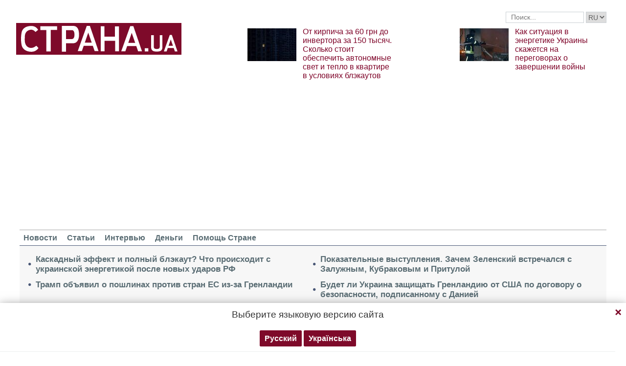

--- FILE ---
content_type: text/html; charset=UTF-8
request_url: https://strana.news/tags/uchenyj.html
body_size: 13970
content:

<!DOCTYPE html>
<html lang="ru">
            <head>
    <title>ученый. Последние новости по тегу ученый - Strana</title><meta name="description" content="Свежие новости по тегу ученый. Читайте новости по тегу ученый" /><link rel="next" href="https://strana.news/tags/uchenyj/page-2.html"><link rel="canonical" href="https://ctrana.news/tags/uchenyj.html" />    <meta name="viewport" content="width=device-width, initial-scale=1, maximum-scale=1">

    <link rel="preload" href="/user/fonts/fontawesome-webfont.woff2?v=4.7.0" as="font" type="font/woff2" crossorigin>
    
    <link rel="preconnect dns-prefetch" href="https://pagead2.googlesyndication.com/" crossorigin>
    <link rel="preload" as="image" href="/user/img/logo.png">
    <link rel="preconnect dns-prefetch" href="https://www.google-analytics.com/" crossorigin>
            
    
    <meta name="twitter:site" content="@StranaUA">
    <meta property="fb:pages" content="225855087749367" />
    <meta name="theme-color" content="#7d122e">
        <link rel="shortcut icon" href="/user/img/favicon.ico" type="image/x-icon" />
    <link rel="apple-touch-icon" sizes="60x60" href="/user/img/touch-icon-iphone.png">
    <link rel="apple-touch-icon" sizes="76x76" href="/user/img/touch-icon-ipad.png">
    <link rel="apple-touch-icon" sizes="120x120" href="/user/img/touch-icon-iphone-retina.png">
    <link rel="apple-touch-icon" sizes="152x152" href="/user/img/touch-icon-ipad-retina.png">

                        
                
                
                                    
                
                    
                        <meta property="og:description" content="Свежие новости по тегу ученый. Читайте новости по тегу ученый" class="js-meta"/>
                <meta property="og:image" content="/user/img/cap/cap_860x489.png" class="js-meta"/>
    
    
    <script async src="https://pagead2.googlesyndication.com/pagead/js/adsbygoogle.js?client=ca-pub-2133930531084912" crossorigin="anonymous"></script>
    <script async src="https://pagead2.googlesyndication.com/pagead/js/adsbygoogle.js?client=ca-pub-6133026891672949" crossorigin="anonymous"></script>
    
    <link rel="stylesheet" href="/user/css/normalize.min.css">
    
        
    <!--<link rel="stylesheet" href="/user/css/strana_fix-new-4.css">-->
    
             <style>
        nav ul a.s-hot-link{
            color: #7d0126;
        }

        nav ul .active a.s-hot-link, nav ul a.s-hot-link:hover{
            color: #fff;
        }
    </style>

    <script>
        var loadsrcscache = [];
        load_srcs = function(sources, callback) {
            loadsrcscache.push([sources, callback]);
        };
    </script>

                    
                                                                                                    
                                                                                                                                
    <link rel="stylesheet" href="/user/css/main-v7.css" >
<link rel="stylesheet" href="/user/css/strana_fix-v19.css" ></head>
        <body>
        <div class="container sbody" id="">
            
                                                <div class="sunsite_actions top-banner" data-action="banners" data-all="1" data-place="1" data-page="30"></div>
                                        <style>
    .lswitcher {
        position:relative;
        color:#606060;
        top:1px;
        display:inline-block;
        height:23px;
        border-color:#cad0d4;
    }
</style>
<header>
    <div class="header-row">
        <div class="info-right clearfix">
            <div class="social-box-top">
                <div class="addthis_inline_follow_toolbox"></div>
            </div>
            <div class="top-search" id="search-you">
                <form class="js-search-fm" role="search" method="get" action="/search.html">
                    <div class="search-form">
                        <label><input type="text" class="search-field" placeholder="Поиск..." value="" name="query"></label>
                        <!-- <button type="submit" class="btn btn-default search-submit"><i class="fa fa-search"> </i></button>-->

                                                
                                                
                        <select class="lswitcher js-lang-switch">
                                                            
                                                                                                        <option selected data-lset="1" value="#">RU</option>
                                                                                            
                                                                                    </select>
                    </div>
                </form>
            </div>
            <script>
                load_srcs(['/user/js/jquery-3.5.1.min.js'], function () {
                    $('.js-search-fm').on('submit', function(event){
                        event.preventDefault();
                        $form = $(this);
                        var value = $form.find('[name="query"]').val();
                        if(value){
                            window.History.pushState(null, document.title, decodeURIComponent($form.attr('action') + '?query=' + value));
                        }
                    });

                    $('.js-lang-switch').on('change', function (e) {
                        let valhref = $(this).val();                        
                        if(valhref != '#') {
                            //setCookie('lang_set', $(this).find('option:selected').data('lset'), 30);
                            document.location.href = valhref;
                        }
                    });
                });
            </script>
        </div>
    </div>

    <div class="header-main hidden-xs">
        <a class="logo js-refresh-page" data-page="30" href="/"><img width="338" height="65" src="/user/img/logo.png" alt="strana.ua"></a>

        
                    
            <div class="promo-news">
                <div class="img">
                    <a href="/news/498486-v-kieve-rezko-vyros-spros-na-tak-nazyvaemye-tovary-ot-blekauta.html">
                                                                        <img width="100" height="67" alt="От кирпича за 60 грн до инвертора за 150 тысяч. Сколько стоит обеспечить автономные свет и тепло в квартире в условиях блэкаутов" data-src="/img/article/4984/86_promo_1.jpeg" src="/user/img/cap/wrap_100x67.png">
                    </a>
                </div>
                <div class="text">
                    <a href="/news/498486-v-kieve-rezko-vyros-spros-na-tak-nazyvaemye-tovary-ot-blekauta.html">От кирпича за 60 грн до инвертора за 150 тысяч. Сколько стоит обеспечить автономные свет и тепло в квартире в условиях блэкаутов</a>
                </div>
            </div>
                    
            <div class="promo-news">
                <div class="img">
                    <a href="/news/498480-kakaja-tsel-rossijskikh-obstrelov-enerhetiki-ukrainy.html">
                                                                        <img width="100" height="67" alt="Как ситуация в энергетике Украины скажется на переговорах о завершении войны" data-src="/img/article/4984/80_promo_1.jpeg" src="/user/img/cap/wrap_100x67.png">
                    </a>
                </div>
                <div class="text">
                    <a href="/news/498480-kakaja-tsel-rossijskikh-obstrelov-enerhetiki-ukrainy.html">Как ситуация в энергетике Украины скажется на переговорах о завершении войны</a>
                </div>
            </div>
            </div>
    <nav class="clearfix">
        <a class="mob-logo js-refresh-page" data-page="30" href="/"><img width="170" height="33" src="/user/img/logo.png"  alt="strana.ua"></a>
        
        <div class="mob-toggle">
             <span class="icon-bar"></span>
             <span class="icon-bar"></span>
             <span class="icon-bar"></span>
        </div>
        <div class="search">
            <i class="fa fa-search"></i>
        </div>

        
        <form class="js-search-fm" action="/search.html">
            <input type="text" name="query">
            <button type="submit">
                <i class="fa fa-search"></i>
            </button>
        </form>

        <ul>
                                                                                                                                                                                                                                <li class=""><a  href="/news.html">Новости</a></li>
                                                            <li class=""><a  href="/articles.html">Статьи</a></li>
                                                            <li class=""><a  href="/articles/interview.html">Интервью</a></li>
                                                            <li class=""><a  href="/finance.html">Деньги</a></li>
                                                            <li class=""><a  href="/news/451447-obrashchenie-redaktsii-strany-k-chitateljam-s-prosboj-o-finansovoj-pomoshchi.html">Помощь Стране</a></li>
                    </ul>
    </nav>

    
            
        <div class="main-header-news ">
            <div class="col1">
                                    <div class="link-text">
                        <a href="/news/498619-blekaut-v-ukraine-zhdat-li-kaskadnoho-effekta-po-vsej-enerhetike.html">Каскадный эффект и полный блэкаут? Что происходит с украинской энергетикой после новых ударов РФ</a>
                    </div>
                                                        <div class="link-text">
                        <a href="/news/498599-ssha-vvodjat-torhovye-poshliny-protiv-sojuznikov-danii-iz-za-hrenlandii.html">Трамп объявил о пошлинах против стран ЕС из-за Гренландии</a>
                    </div>
                                            </div><div class="col2">
                                                        <div class="link-text">
                        <a href="/articles/analysis/498564-zachem-zelenskij-vstrechalsja-s-zaluzhnym-i-prituloj.html">Показательные выступления. Зачем Зеленский встречался с Залужным, Кубраковым и Притулой</a>
                    </div>
                                                        <div class="link-text">
                        <a href="/news/498578-chem-otvetjat-strany-es-i-nato-na-popytkami-ssha-otobrat-u-danii-hrenlandiju.html">Будет ли Украина защищать Гренландию от США по договору о безопасности, подписанному с Данией</a>
                    </div>
                                                </div>
        </div>
    
        
            <div class="header-slider blogs-under-header visible-xs owl-carousel owl-theme">
                                                <div class="item" style="padding:0 5%">
                        <div class="promo-news">
                            <a href="/news/498614-chto-proiskhodit-v-ukraine-sehodnja.html" style="font-size:17px;font-weight:700;">1425-й день войны в Украине. Что происходит 18 января. Обновляется</a>
                        </div>
                    </div>
                                                        <div class="item" style="padding:0 5%">
                    <div class="promo-news">
                        <a href="/news/498486-v-kieve-rezko-vyros-spros-na-tak-nazyvaemye-tovary-ot-blekauta.html" style="font-size:17px;font-weight:400;">От кирпича за 60 грн до инвертора за 150 тысяч. Сколько стоит обеспечить автономные свет и тепло в квартире в условиях блэкаутов</a>
                    </div>
                </div>
                            <div class="item" style="padding:0 5%">
                    <div class="promo-news">
                        <a href="/news/498480-kakaja-tsel-rossijskikh-obstrelov-enerhetiki-ukrainy.html" style="font-size:17px;font-weight:400;">Как ситуация в энергетике Украины скажется на переговорах о завершении войны</a>
                    </div>
                </div>
                    </div>
        <script>
            load_srcs(['/user/js/jquery-3.5.1.min.js'], function () {
                var on_mobile_load = function(){
                    if($(window).width() < 768) {
                        load_srcs(['/user/js/owl.carousel.min.js', '/user/css/owl.carousel.min.css', '/user/css/owl.theme.default.min.css'], function () {
                            $(".header-slider").owlCarousel({
                                items: 1,
                                loop: true,
                                nav: false,
                                dots: false,
                                navText: '',
                                autoplay: true
                            });
                        });

                        return true;
                    }
                    return false;
                };

                if(!on_mobile_load()) {
                    $(window).on('resize', function () {
                        on_mobile_load();
                    });
                }

                $('.js-refresh-page').on('click', function (e) {
                    var page = $(this).data('page');

                    if(parseInt(page) == 1000){
                        e.preventDefault();
                        loadPage($(this).attr('href'));
                    }
                })
            });
         </script>
    </header>

                                        <section class="main">
    <div class="main-right-column">
            

        <div class="right-top-news hidden-xs">
        <div class="title-rubric hidden-xs">Главное</div>
        <div class="right-top-news-image">
            <a href="/news/498614-chto-proiskhodit-v-ukraine-sehodnja.html">
                
                <img width="300" height="178" data-src="/img/article/4986/14_promo_3.jpeg" src="/user/img/cap/wrap_730x411.png" itemprop="image">
            </a>
        </div>
        <div class="right-top-news-title">
            <a href="/news/498614-chto-proiskhodit-v-ukraine-sehodnja.html" data-edit="498614,2265">
                1425-й день войны в Украине. Что происходит 18 января. Обновляется
            </a>
        </div>
        <div class="right-top-news-subtitle">
            
        </div>
    </div>
        <div class="sunsite_actions" data-action="banners" data-place="2" data-all="1" data-page="30"></div>
        

    <div class="live-block">
        <div class="title-rubric live"><a href="/video.html">Видео</a></div>

                <article class="photo-news">
            <div class="main-img">
                <a href="/video/387275-kak-smotret-stranu-i-bloh-jasnoponjatno-olesi-medvedevoj-v-ukraine-posle-blokirovki.html">
                    
                    <img width="300" height="178" alt="Как смотреть &quot;Страну&quot; и &quot;Ясно.Понятно&quot; в Украине. Новый выпуск блога Олеси Медведевой" data-src="/img/article/3872/75_promo_10.jpeg" src="/user/img/cap/wrap_730x411.png">
                </a>
                <div class="video-icon">
                    <a href="/video/387275-kak-smotret-stranu-i-bloh-jasnoponjatno-olesi-medvedevoj-v-ukraine-posle-blokirovki.html">
                        <i class="fa fa-play-circle-o" aria-hidden="true"></i>
                    </a>
                </div>
            </div>
            <div class="text-photo-news">
                <div class="title">
                    <a href="/video/387275-kak-smotret-stranu-i-bloh-jasnoponjatno-olesi-medvedevoj-v-ukraine-posle-blokirovki.html" data-edit="387275,2280">
                        Как смотреть "Страну" и "Ясно.Понятно" в Украине. Новый выпуск блога Олеси Медведевой
                    </a>
                </div>
            </div>
        </article>
    </div>
        


<div class="popular-block">
    <div class="title-rubric">Популярное</div>

            <div class="popular-news">
            <div class="number">1</div>
            <div class="text-popular">
                <a href="/news/498571-blekaut-v-kieve-chto-proiskhodit-v-ukraine-sehodnja.html" class="link-popular" data-edit="498571,2265">
                    1424-й день войны в Украине. Блэкаут в Киеве. Что происходит 17 января. Обновляется
                </a>
            </div>
            <span class="clearfix"></span>
        </div>
            <div class="popular-news">
            <div class="number">2</div>
            <div class="text-popular">
                <a href="/news/498614-chto-proiskhodit-v-ukraine-sehodnja.html" class="link-popular" data-edit="498614,2265">
                    1425-й день войны в Украине. Что происходит 18 января. Обновляется
                </a>
            </div>
            <span class="clearfix"></span>
        </div>
            <div class="popular-news">
            <div class="number">3</div>
            <div class="text-popular">
                <a href="/news/498619-blekaut-v-ukraine-zhdat-li-kaskadnoho-effekta-po-vsej-enerhetike.html" class="link-popular" data-edit="498619,2265">
                    Каскадный эффект и полный блэкаут? Что происходит с украинской энергетикой после новых ударов РФ
                </a>
            </div>
            <span class="clearfix"></span>
        </div>
            <div class="popular-news">
            <div class="number">4</div>
            <div class="text-popular">
                <a href="/news/498618-bank-anhlii-prizvali-hotovitsja-k-finansovomu-krizisu-iz-za-inoplanetjan.html" class="link-popular" data-edit="498618,2265">
                    Банк Англии должен готовиться к кризису из-за подтверждения существования инопланетян - Times
                </a>
            </div>
            <span class="clearfix"></span>
        </div>
            <div class="popular-news">
            <div class="number">5</div>
            <div class="text-popular">
                <a href="/news/498625-v-shvejtsarii-ukrainskoho-bezhentsa-objazali-vernut-pochti-70-tysjach-evro-sotsvyplat.html" class="link-popular" data-edit="498625,2265">
                    Porsche Cayenne и поездки в Европу. Беженца из Украины в Швейцарии заставили вернуть соцвыплаты
                </a>
            </div>
            <span class="clearfix"></span>
        </div>
    </div>        

        <div class="social-news">
        <div class="title-rubric">
            <a href="/articles/private-life.html">Частная жизнь</a>
        </div>
        
        <div class="socialnews-image">
            <a href="/news/487612-amerikanskoho-repera-p-diddy-priznali-chastichno-vinovnym.html">
                <img width="300" height="178" alt="Суд присяжных частично оправдал рэпера P. Diddy, который устраивал секс-вечеринки для голливудских звезд" data-src="/img/article/4876/12_promo_9.jpeg" src="/user/img/cap/wrap_300x178_promo9.png">
            </a>
        </div>

        <div class="socialnews-title">
            <a href="/news/487612-amerikanskoho-repera-p-diddy-priznali-chastichno-vinovnym.html" data-edit="487612,2265">Суд присяжных частично оправдал рэпера P. Diddy, который устраивал секс-вечеринки для голливудских звезд</a>
        </div>
        <div class="socialnews-subtitle"></div>
    </div>

                    <div class="desc-ban">
            <div class="sunsite_actions" data-action="banners" data-place="57" data-all="1" data-page="30"></div>
        </div>
            <div id="stick-banner-top"></div>
        <div id="stick-banner" class="sunsite_actions" data-action="banners" data-place="4" data-page="30"></div>
    
            <div class="sunsite_actions" data-action="banners" data-place="17" data-page="30"></div>
    </div>
    <div class="article-and-news">
                                                            <div class="breadcrumbs hidden-xs">
                                                                                                                        <a itemprop="url" itemtype="http://data-vocabulary.org/Breadcrumb" href="/tags/uchenyj.html" title="">
                        ученый
                    </a>
                                        </div>
<script type="text/javascript">
    load_srcs(['/user/js/jquery-3.5.1.min.js'], function(){
        var title = '';
        var href = '';
        var itemprop = '';
        var name = '';

        $('.hybrideLink').each(function(){
            var linkText = '';
            href = $(this).find('span').data('href');
            itemprop = $(this).find('span').data('itemprop');
            title = $(this).find('span').data('title');
            name = $(this).find('span').data('name');

            linkText += '<a itemprop="'+ itemprop +'" href="'+ href +'" title="'+ title +'">';
            linkText += '<span itemprop="title">';
            linkText += name;
            linkText +=	'</span></a>';
            $(this).html(linkText);
        });
    });
</script>        <h1 rel="1" class="section-title" style="color:#596c73;">ученый</h1>
                    <h2 rel="1" class="section-title" style="color:#596c73;">Все публикации по тегу ученый</h2>
                <div class="lenta">
                            <article class="lenta-news clearfix">
                    <div>
                                                <div class="rubric">
                            <a href="/news.html">Новости</a>
                        </div>
                        <div class="title">
                            <a href="/news/496404-arkheoloh-iz-rf-aleksandr-butjahin-zaderzhan-v-polshe-za-raskopki-v-krymu.html">
                                В Польше за не согласованные с Киевом раскопки в Крыму арестовали археолога из Эрмитажа
                            </a>
                        </div>
                    </div>
                </article>
                            <article class="lenta-news clearfix">
                    <div>
                                                <div class="rubric">
                            <a href="/news.html">Новости</a>
                        </div>
                        <div class="title">
                            <a href="/news/493702-trojanskij-kon-letit-cherez-solnechnuju-sistemu-po-zahadochnoj-traektorii.html">
                                Троянский конь. Через Солнечную систему по загадочной траектории пролетит огромный объект 
                            </a>
                        </div>
                    </div>
                </article>
                            <article class="lenta-news clearfix">
                    <div>
                                                <div class="rubric">
                            <a href="/news.html">Новости</a>
                        </div>
                        <div class="title">
                            <a href="/news/479086-v-kieve-demontirovali-pamjatnik-ivanu-pavlovu.html">
                                В Киеве демонтировали памятник физиологу и лауреату Нобелевской премии Ивану Павлову
                            </a>
                        </div>
                    </div>
                </article>
                            <article class="lenta-news clearfix">
                    <div>
                                                <div class="rubric">
                            <a href="/news.html">Новости</a>
                        </div>
                        <div class="title">
                            <a href="/news/460081-umer-patolohoanatom-majkl-entoni-epshtejn.html">
                                В 102 года умер один из двух первооткрывателей вируса Эпштейна - Барр 
                            </a>
                        </div>
                    </div>
                </article>
                            <article class="lenta-news clearfix">
                    <div>
                                                <div class="rubric">
                            <a href="/news.html">Новости</a>
                        </div>
                        <div class="title">
                            <a href="/news/453900-nlo-ili-vozdushnyj-shar-zahadochnyj-obekt-rjadom-s-lajnerom-bajden-.html">
                                Охотники за летающими тарелками заметили НЛО рядом с лайнером президента США Байдена. Фото
                            </a>
                        </div>
                    </div>
                </article>
                            <article class="lenta-news clearfix">
                    <div>
                                                <div class="rubric">
                            <a href="/news.html">Новости</a>
                        </div>
                        <div class="title">
                            <a href="/news/448379-v-ispanii-rassledujut-smert-biokhimika-izuchavsheho-opasnuju-bolezn.html">
                                В Испании загадочно умер биохимик, который изучал коровье бешенство и мог им заразиться
                            </a>
                        </div>
                    </div>
                </article>
                            <article class="lenta-news clearfix">
                    <div>
                                                <div class="rubric">
                            <a href="/news.html">Новости</a>
                        </div>
                        <div class="title">
                            <a href="/news/444600-uchenyj-ihor-kozlovskij-umer-ot-serdechnoho-pristupa.html">
                                Скончался ученый Игорь Козловский, который до вторжения сидел в тюрьме "ДНР"
                            </a>
                        </div>
                    </div>
                </article>
                            <article class="lenta-news clearfix">
                    <div>
                                                <div class="rubric">
                            <a href="/news.html">Новости</a>
                        </div>
                        <div class="title">
                            <a href="/news/443158-v-rossii-hospitalizirovali-akademika-mikhaila-marova.html">
                                Исследовавший космос ученый расстроился после крушения станции "Луна-25" и попал в больницу
                            </a>
                        </div>
                    </div>
                </article>
                            <article class="lenta-news clearfix">
                    <div>
                                                <div class="rubric">
                            <a href="/news.html">Новости</a>
                        </div>
                        <div class="title">
                            <a href="/news/438160-umer-odin-iz-sozdatelej-litij-ionnykh-akkumuljatorov-dzhon-hudenaf.html">
                                Умер один из создателей литий-ионных аккумуляторов, который стал самым пожилым лауреатом Нобелевской премии
                            </a>
                        </div>
                    </div>
                </article>
                            <article class="lenta-news clearfix">
                    <div>
                                                <div class="rubric">
                            <a href="/news.html">Новости</a>
                        </div>
                        <div class="title">
                            <a href="/news/434828-pochemu-voennaja-tekhnika-na-dorohakh-kieva-s-23-po-25-maja-prokhodjat-voennye-uchenija-.html">
                                В Киеве сегодня начинаются военные учения
                            </a>
                        </div>
                    </div>
                </article>
                            <article class="lenta-news clearfix">
                    <div>
                                                <div class="rubric">
                            <a href="/news.html">Новости</a>
                        </div>
                        <div class="title">
                            <a href="/news/434326-troe-razrabotchikov-hiperzvukovykh-raket-arestovany-v-rossii-za-hosizmenu.html">
                                Трех разработчиков гиперзвуковых ракет арестовали в России за госизмену. Один учёный умер в СИЗО
                            </a>
                        </div>
                    </div>
                </article>
                            <article class="lenta-news clearfix">
                    <div>
                                                <div class="rubric">
                            <a href="/news.html">Новости</a>
                        </div>
                        <div class="title">
                            <a href="/news/424431-uchenyj-sprohnoziroval-zemletrjasenie-turetskoho-masshtaba-v-krymu.html">
                                В Крыму может произойти землетрясение турецкого масштаба - ученый 
                            </a>
                        </div>
                    </div>
                </article>
                            <article class="lenta-news clearfix">
                    <div>
                                                <div class="rubric">
                            <a href="/news.html">Новости</a>
                        </div>
                        <div class="title">
                            <a href="/news/424427-umer-uchenyj-avraam-lempel-kotoryj-razrabotal-tekhnolohiju-szhatija-dannykh-.html">
                                Умер уроженец Львова Авраам Лемпель. Его изобретения легли в основу создания форматов ZIP, PDF и MP3
                            </a>
                        </div>
                    </div>
                </article>
                            <article class="lenta-news clearfix">
                    <div>
                                                <div class="rubric">
                            <a href="/news.html">Новости</a>
                        </div>
                        <div class="title">
                            <a href="/news/424412-v-turtsii-iz-za-zemletrjasenija-litosfernye-plity-smestilis-na-neskolko-metrov.html">
                                Турцию ждет "сейсмическая эпидемия" - ученый
                            </a>
                        </div>
                    </div>
                </article>
                            <article class="lenta-news clearfix">
                    <div>
                                                <div class="rubric">
                            <a href="/news.html">Новости</a>
                        </div>
                        <div class="title">
                            <a href="/news/410539-v-kievskoj-oblasti-mohut-uslyshat-vzryvy-7-oktjabrja-eto-provodjatsja-uchenija.html">
                                Жителей Киевской области предупредили о взрывах из-за учений
                            </a>
                        </div>
                    </div>
                </article>
                            <article class="lenta-news clearfix">
                    <div>
                                                <div class="rubric">
                            <a href="/news.html">Новости</a>
                        </div>
                        <div class="title">
                            <a href="/news/410006-nobelevskuju-premiju2022-po-fiziolohii-i-meditsine-poluchil-svante-paabo.html">
                                Нобелевскую премию-2022 по физиологии и медицине получил исследователь человекоподобных приматов
                            </a>
                        </div>
                    </div>
                </article>
                            <article class="lenta-news clearfix">
                    <div>
                                                <div class="rubric">
                            <a href="/news.html">Новости</a>
                        </div>
                        <div class="title">
                            <a href="/news/402717-uchjonyj-vydal-foto-kolbasy-za-snimok-zvezdy-proksima-tsentavra.html">
                                Французский физик выдал кусок колбасы за фото Проксимы Центавра. За шутку учёному пришлось извиняться
                            </a>
                        </div>
                    </div>
                </article>
                            <article class="lenta-news clearfix">
                    <div>
                                                <div class="rubric">
                            <a href="/news.html">Новости</a>
                        </div>
                        <div class="title">
                            <a href="/news/398588-v-rf-arestovali-hlavu-rossijskoj-akademii-raketnykh-i-artillerijskikh-nauk.html">
                                В РФ арестовали директора центра Российской академии ракетных и артиллерийских наук
                            </a>
                        </div>
                    </div>
                </article>
                            <article class="lenta-news clearfix">
                    <div>
                                                <div class="rubric">
                            <a href="/news.html">Новости</a>
                        </div>
                        <div class="title">
                            <a href="/news/398003-kolker-umer-cherez-tri-dnja-posle-aresta.html">
                                В России через три дня после задержания за госизмену умер ученый
                            </a>
                        </div>
                    </div>
                </article>
                            <article class="lenta-news clearfix">
                    <div>
                                                <div class="rubric">
                            <a href="/news.html">Новости</a>
                        </div>
                        <div class="title">
                            <a href="/news/391510-v-kieve-pri-zahadochnykh-obstojatelstvakh-pohib-uchenyj-akademii-nauk-.html">
                                В Киеве при загадочных обстоятельствах погиб ученый. Его окровавленное тело обнаружили под "Мостом влюбленных"
                            </a>
                        </div>
                    </div>
                </article>
                            <article class="lenta-news clearfix">
                    <div>
                                                <div class="rubric">
                            <a href="/news.html">Новости</a>
                        </div>
                        <div class="title">
                            <a href="/news/373606-uchenyj-rasskazal-o-trekh-raznovidnostjakh-zahadochnoho-omikrona.html">
                                Ученый рассказал о трех разновидностях загадочного штамма коронавируса Омикрон
                            </a>
                        </div>
                    </div>
                </article>
                            <article class="lenta-news clearfix">
                    <div>
                                                <div class="rubric">
                            <a href="/news.html">Новости</a>
                        </div>
                        <div class="title">
                            <a href="/news/370108-kak-snimali-novohodnee-pozdravlenie-zelenskoho-2022-rasskaz-uchastnika.html">
                                Съемки длились три дня, гостей поили "Живчиком" вместо шампанского. Как создавали новогоднее поздравление Зе
                            </a>
                        </div>
                    </div>
                </article>
                            <article class="lenta-news clearfix">
                    <div>
                                                <div class="rubric">
                            <a href="/news.html">Новости</a>
                        </div>
                        <div class="title">
                            <a href="/news/355889-v-kieve-poterjalsja-pozhiloj-uchenyj-iz-velikobritanii.html">
                                В Киеве нашли ученого из Великобритании, потерявшего память и поселившегося на вокзале
                            </a>
                        </div>
                    </div>
                </article>
                            <article class="lenta-news clearfix">
                    <div>
                                                <div class="rubric">
                            <a href="/news.html">Новости</a>
                        </div>
                        <div class="title">
                            <a href="/news/347108-vms-ssha-v-sredu-4-avhusta-nachali-krupnomasshtabnye-uchenija-large-scale-exercise-2021.html">
                                ВМС США начали самые масштабные за 40 лет учения. Они пройдут в 17 часовых поясах
                            </a>
                        </div>
                    </div>
                </article>
                            <article class="lenta-news clearfix">
                    <div>
                                                <div class="rubric">
                            <a href="/news.html">Новости</a>
                        </div>
                        <div class="title">
                            <a href="/news/343900-ivan-piharjov-v-moskve-samokat-nasmert-sbil-pravnuka-poeta-tjutcheva.html">
                                Известный физиолог, правнук поэта Тютчева умер после столкновения с самокатом в Москве
                            </a>
                        </div>
                    </div>
                </article>
                    </div>
        <div class="pagination">
                <ul class="pagination-list">
        
                                    <li class="active"><span>1</span></li>
                                                <li><a href="/tags/uchenyj/page-2.html">2</a></li>
                                                <li><a href="/tags/uchenyj/page-3.html">3</a></li>
                                                <li><a href="/tags/uchenyj/page-4.html">4</a></li>
                                                <li><a href="/tags/uchenyj/page-5.html">5</a></li>
                    
                    <li class="next next_page"><a href="/tags/uchenyj/page-2.html" rel="next">»</a></li>
            </ul>
        </div>
    </div>
</section>
<section class="blocks">
        

    <div class="select-news hidden-xs">
        <div class="title-rubric"><a href="/finance.html">Деньги</a></div>

        <div class="hardnews">
                            <div class="main-hardnews">
                    <div class="rubric-main-photo">
                        <a href="/news/498537-natsbank-ustanovil-novyj-maksimalnyj-kurs-dollara-.html"><img width="277" height="165" alt="Нацбанк установил новый исторический рекорд с курсом доллара. Бизнес уже закладывает в цены курс 45 грн" data-src="/img/article/4985/37_promo_5.jpeg" src="/user/img/cap/wrap_278x165_promo5.png"></a>
                    </div>
                    <div class="main-news-title-rubric">
                        <a href="/news/498537-natsbank-ustanovil-novyj-maksimalnyj-kurs-dollara-.html" data-edit="498537,2265">
                            Нацбанк установил новый исторический рекорд с курсом доллара. Бизнес уже закладывает в цены курс 45 грн
                        </a>
                        <span class="glyphicon glyphicon-camera"></span>
                    </div>
                    <div class="main-news-subtitle-rubric"></div>
                </div>
                            <div class="main-hardnews">
                    <div class="rubric-main-photo">
                        <a href="/news/497980-pochemu-valjuta-v-ukraine-rezko-dorozhaet-s-nachala-2026-hoda.html"><img width="277" height="165" alt="Почему валюта резко дорожает. Доллар вышел на 43,5 грн/$, а евро прошел 51 грн/€" data-src="/img/article/4979/80_promo_5.jpeg" src="/user/img/cap/wrap_278x165_promo5.png"></a>
                    </div>
                    <div class="main-news-title-rubric">
                        <a href="/news/497980-pochemu-valjuta-v-ukraine-rezko-dorozhaet-s-nachala-2026-hoda.html" data-edit="497980,2265">
                            Почему валюта резко дорожает. Доллар вышел на 43,5 грн/$, а евро прошел 51 грн/€
                        </a>
                        <span class="glyphicon glyphicon-camera"></span>
                    </div>
                    <div class="main-news-subtitle-rubric"></div>
                </div>
                            <div class="main-hardnews">
                    <div class="rubric-main-photo">
                        <a href="/finance/496755-pochemu-vyros-kurs-evro-i-chto-budet-dalshe.html"><img width="277" height="165" alt="Наличный курс евро перевалил за 50 гривен. Прогнозы, причины и последствия" data-src="/img/article/4967/55_promo_5.jpeg" src="/user/img/cap/wrap_278x165_promo5.png"></a>
                    </div>
                    <div class="main-news-title-rubric">
                        <a href="/finance/496755-pochemu-vyros-kurs-evro-i-chto-budet-dalshe.html" data-edit="496755,2391">
                            Наличный курс евро перевалил за 50 гривен. Прогнозы, причины и последствия
                        </a>
                        <span class="glyphicon glyphicon-camera"></span>
                    </div>
                    <div class="main-news-subtitle-rubric"></div>
                </div>
                            <div class="main-hardnews">
                    <div class="rubric-main-photo">
                        <a href="/finance/496416-nbu-ostavil-prezhnej-uchetnuju-stavku-na-urovne-15-5-hodovykh.html"><img width="277" height="165" alt="НБУ опасается снижать учетную ставку до согласования международного финансирования Украины на 2026-2027 годы" data-src="/img/article/4964/16_promo_5.jpeg" src="/user/img/cap/wrap_278x165_promo5.png"></a>
                    </div>
                    <div class="main-news-title-rubric">
                        <a href="/finance/496416-nbu-ostavil-prezhnej-uchetnuju-stavku-na-urovne-15-5-hodovykh.html" data-edit="496416,2391">
                            НБУ опасается снижать учетную ставку до согласования международного финансирования Украины на 2026-2027 годы
                        </a>
                        <span class="glyphicon glyphicon-camera"></span>
                    </div>
                    <div class="main-news-subtitle-rubric"></div>
                </div>
                    </div>
    </div>

</section>            
                            <div id="strana-recomended"></div>
                                    <div class="sunsite_actions" data-action="banners" data-place="5" data-page="30"></div>
                                        <footer>
    <div class="logo">
                    <a href="/"><img width="200" height="38" src="/user/img/logo.png" alt="Страна"></a>
                <div class="clearfix"></div>
    </div>
    <div class="menu">
        <ul>
            <li>Наши контакты: <a href="mailto:info@strana.news">info@strana.news</a></li>
            <li><a href="/about.html">О нас</a></li>
                            <li><a href="/policy.html">Политика конфиденциальности</a></li>
                        <li><a href="/archive.html">Архив материалов</a></li>
        </ul>
        <div class="f-advert">
            По вопросам размещения рекламы обращайтесь
            <a href="mailto:adv@strana.news">adv@strana.news</a>
        </div>
        <div class="footertext" style="font-size:14px">© 2016-2026, <a href="https://strana.news">СТРАНА.ua</a>. Все права защищены.
Частичное или полное использование материалов интернет-издания "<a href="https://strana.news">СТРАНА.ua</a>" разрешается только при условии прямой открытой для поисковых систем гиперссылки на непосредственный адрес материала на сайте <a href="https://strana.news">strana.ua</a><br>Любое копирование, публикация, перепечатка или воспроизведение информации, содержащей ссылку на «Интерфакс-Украина», запрещается.<a style="width: 1px; height: 1px; opacity:0; cursor: pointer" href="/actions/dis">.</a></div>
    </div>
    <div id="counter-block">
        <div id="counter-script"></div>
    </div>
</footer>

<div id="openModal" class="modal" style="display:none">
    <div class="modal-dialog">
        <div class="modal-content">
            <div class="modal-header">
                <div class="modal-body">
                    Продолжая просмотр, вы соглашаетесь с нашей политикой конфиденциальности
                </div>
                <div class="modal-links">
                    <a class="js-agree" href="#">Согласен</a>
                    <a href="/policy.html">Подробнее</a>
                </div>
            </div>
        </div>
    </div>
</div>

<div id="openModalLang" class="modal" style="display:none">
    <div class="modal-dialog">
        <div class="modal-content">
            <div class="lang-modal__close" style="cursor:pointer;float:right;margin-right:10px;margin-top:10px">
                <svg xmlns="http://www.w3.org/2000/svg" width="12" height="12" viewBox="0 0 12 12" fill="none">
                    <path fill-rule="evenodd" clip-rule="evenodd" d="M6 4L10 0L12 2L8 6L12 10L10 12L6 8L2 12L0 10L4 6L0 2L2 0L6 4Z" fill="#7E0A2A"></path>
                </svg>
            </div>
            <div class="modal-header">
                <div class="modal-body">
                   Выберите языковую версию сайта
                </div>
                <div class="modal-links">
                    <span class="js-changelang btn-popup-style-lang" data-lang="1" data-href="/">Русский</span>
                    <span class="js-changelang btn-popup-style-lang" data-lang="2" data-href="/ukr">Українська</span>
                </div>
            </div>
        </div>
    </div>
</div>

<script>
    load_srcs(['/user/js/jquery-3.5.1.min.js'], function() {
        let scrolled = false;
        let $insert = $('.inlines-insert');
        let article = '0';

        let $langModal = $('#openModalLang');

        $langModal.find('.lang-modal__close').on('click', function() {
            $langModal.fadeOut('fast');
        });

        $langModal.find('.js-changelang').on('click', function(e) {
            e.preventDefault();

            let new_url_set = $('.js-lang-switch option[data-lset="'+$(this).attr('data-lang')+'"]').val();
            setCookie('lang_set', $(this).attr('data-lang'), 30);
            if(new_url_set != '#') {
                location.href = new_url_set;
            }
            
            $langModal.fadeOut('fast');
        });
        let clang = getCookie('lang_set');
        if(clang != 1 && clang != 2) {
            $langModal.fadeIn(500);
        }
        /**/

        $(window).scroll(function() {
            if(!scrolled) {
                                if(getCookie('is_agree') != 1) {
                    setTimeout(function() {
                        let $modal = $('#openModal');
                        let $agree = $modal.find('.js-agree');

                        $modal.fadeIn(500);

                        $agree.click(function(e) {
                            e.preventDefault();

                            $.ajax({'url': '/actions/agree'});

                            $modal.css('display', 'none');
                        });
                    }, 5000);
                }
                            }
            scrolled = true;
        });
    });
</script>

<style>
    .articles .article-text #article-body{
        display: flex;
        flex-direction: column;
    }
</style>
                                        <div class="sunsite_actions" data-action="banners" data-place="19" data-page="30"></div>
                <div class="sunsite_actions" data-action="banners" data-all="1" data-place="20" data-page="30"></div>
            
            
                        
            <!-- Google tag (gtag.js) -->
            <script async src="https://www.googletagmanager.com/gtag/js?id=G-S9FTBMVV7Q"></script>
            <script>
            window.dataLayer = window.dataLayer || [];
            function gtag(){dataLayer.push(arguments);}
            gtag('js', new Date());

            gtag('config', 'G-S9FTBMVV7Q');
            </script>

                    </div>
        <i data-action="profile" class="sunsite_actions" style="display:none;"></i>

                
        
        <script type="text/javascript">
            // Global variable
            var root_domain = 'strana.news';
                        /*
            var addthis_load = false;
            var addthis_config = {
                //  pubid: 'ra-5947c19aad474312'
                 pubid: 'ra-5993fc6a9d0141f8'
            };
           */
            var is_touch = document.ontouchmove === null;

                        /*
            // Global function
            var addthis_init = function (){
                if(typeof addthis !== 'undefined' && addthis_load) {
                    addthis.update('share', 'url', document.URL);
                    addthis.update('share', 'title', document.title);
                    addthis.update('share', 'description', $('meta[name=description]').attr('content'));
                    if(typeof addthis.layers.refresh === 'function') {
                        addthis.layers.refresh();
                    }
                } else {
                    $.getScript('https://s7.addthis.com/js/300/addthis_widget.js#async=1', function () {
                        addthis.init();
                        addthis_load = true;
                    });
                }
            };
            */

            var element_scroll = function(soBox, soBoxTop, soText, ofSt){
                var oTop = $(soBoxTop).offset().top;
                var socH = $(soBox).outerHeight(true);
                var sTo  = $(soText).offset().top;
                var oHe  = $(soText).outerHeight(true);
                var ofH  = (sTo + oHe) - socH - ofSt - 100;

                if(sTo + oHe + ofSt > oTop){
                    if(window.scrollY >= ofH){
                        $(soBox).css({position:'fixed', 'top' : -(window.scrollY-ofH)+'px'});
                    }else{
                        if(window.scrollY > oTop - ofSt){
                            $(soBox).css({position: 'fixed', 'top': ofSt + 10 + 'px'});
                        }else{
                            $(soBox).css({position:'relative', 'top' : '0'});
                        }
                    }
                }else{
                    $(soBox).css({position:'relative', 'top' : '0'});
                }
            };

            function show_imgs($elems) {
                $elems.each( function() {
                    var $this = $( this );
                    var src = $this.data( 'src' );

                    if( $this.closest( $this.closest( '.img-wrap' ).length == 0 ) && src != '' ) {
                        $this.wrap( '<div class="img-wrap" style="background-image:url(' + src + ')"></div>' );
                    }
                } );
            }

            function setup_banners() {
                let idata = window.idata;
                let $place, w = $(window).width();
                let valid_banners = [];
                let is_mobile = ( /Android|webOS|iPhone|iPad|iPod|BlackBerry|IEMobile|Opera Mini/i.test(navigator.userAgent) );

                if(idata.length == 0 || parseInt(getCookie('dis_ads')) == 1) {
                    return false;
                }

                // если прокрутили 20+ пикселей - ставим баннеры
                let $this = $(window);
                if($this.scrollTop() >= 20 && !window.banners_loaded) {
                    // снимаем предидущий ивент
                    $(document).off('scroll', null, setup_banners);

                    console.log('banners loaded');

                    let data = idata;
                    for( var i in data ) {
                        valid_banners[i] = [];
                        $place = false;
                        $( 'div[data-place="' + i + '"]' ).empty().each(function(){
                            var $this = $(this);
                            var s = $this.data('screen') || '';
                            var r = $this.data('repeat') || false;

                            if (r) {
                                $place = $( 'div[data-place="' + i + '"]' );
                            } else if (s == '') {
                                $place = $this;
                            } else {
                                s = s.split(',');
                                if (w > parseInt(s[0]) && w <= parseInt(s[1])) {
                                    $place = $this;
                                }
                            }
                        });

                        if ($place) {
                            var banner = false;
                            
                            for( var j in data[i] ) {
                                if (data[i][j].screen_width[0] < w && data[i][j].screen_width[1] >= w) {
                                    valid_banners[i].push(data[i][j]);
                                }
                            }

                            if (valid_banners[i].length > 1) {
                                var tmp = [];
                                for (var k in valid_banners[i]) {
                                    tmp[k] = parseInt(valid_banners[i][k]['priority']);
                                }
                                banner = valid_banners[i][randbyweight(tmp)];
                            } else if (typeof valid_banners[i][0] !== 'undefined') {
                                banner = valid_banners[i][0];
                            }

                            if (banner) {
                                if (parseInt(banner.type) === 14827 || parseInt(banner.type) === 14996) {
                                    $place.append( '<div class="banner"><a href="' + banner.url + '" target="_blank"><im' + 'g src="/pub/banners/' + banner.file + '"></a></div>' );
                                } else {
                                    $place.append( '<div class="banner">' + banner.banner_code + '</div>' );
                                }
                            }
                        }
                    }
                    window.banners_loaded = true;
                }
            }

            function sunsite_action_banners(idata) {
                window.idata = idata;
                // вешаем ивент на скрол
                $(document).on('scroll', setup_banners);
            }

            function randbyweight(arr) {
                var rand = 0;
                for (var i in arr) {
                    rand +=arr[i];
                }
                rand = Math.floor((Math.random() * rand) + 1);
                for (var i in arr) {
                    rand -=arr[i];
                    if (rand <= 0) {
                        return i;
                    }
                }
            }

            
            function getCookie(name) {
                var matches = document.cookie.match(new RegExp(
                    "(?:^|; )" + name.replace(/([\.$?*|{}\(\)\[\]\\\/\+^])/g, '\\$1') + "=([^;]*)"
                ));
                return matches ? decodeURIComponent(matches[1]) : undefined;
            }

            function setCookie(name, value, days) {
                var expires = "";
                if (days) {
                    var date = new Date();
                    date.setTime(date.getTime() + (days*24*60*60*1000));
                    expires = "; expires=" + date.toUTCString();
                }
                document.cookie = name + "=" + (value || "")  + expires + "; path=/";
            }

            function setCookie_special(name, value, props, callback) {
                props = props || {}
                var exp = props.expires
                if (typeof exp == "number" && exp) {
                    var d = new Date()
                    d.setTime(d.getTime() + exp*1000)
                    exp = props.expires = d

                }

                if(exp && exp.toUTCString) { props.expires = exp.toUTCString() }

                value = encodeURIComponent(value)

                var updatedCookie = name + "=" + value

                for(var propName in props){
                    updatedCookie += "; " + propName
                    var propValue = props[propName]
                    if(propValue !== true){ updatedCookie += "=" + propValue }
                }
                
                document.cookie = updatedCookie
                if(typeof callback == 'function') {
                    callback();
                }
            }


            load_srcs(['/user/css/media-v3.css', '/user/css/font-awesome.min.css']);
            load_srcs(['/user/js/jquery-3.5.1.min.js'], function(){
                $(function(){
                    sunsite_inits['img_wrap'] = function() {
                        show_imgs($('img[data-src]')); 

                        delete window['loadingMedia']; 
                        window.banners_loaded = false;

                        $('[data-w]').remove();
                    };
                    show_imgs($('img[data-src]'));
                });

                // sunsite_inits['add_this'] = addthis_init;
                // addthis_init();

                var $s_sharing = $('.sticky-sharing');
                var $l_article = $('.left-article');
                var $s_banner = $('#stick-banner');
                var $s_sidebar = $('.main');

                sunsite_inits['get_elements'] = function () {
                    $s_sharing = $('.sticky-sharing');
                    $l_article = $('.left-article');
                    $s_banner = $('#stick-banner');
                    $s_sidebar = $('.main');
                };

                $(window).scroll(function(){
                    if($s_sharing.length && $l_article.length){
                        element_scroll($s_sharing, $('.sticky-sharing-top'), $l_article, 0);
                    }

                    if($s_banner.length && $s_sidebar.length) {
                        element_scroll($s_banner, $('#stick-banner-top'), $s_sidebar, 10);
                    }
                });

                // Mobile menu and search toggle
                $('body:eq(0)').on(is_touch ? 'touchend' : 'click', 'nav .search', function(){
                    $('nav form').slideToggle('fast');
                }).on(is_touch ? 'touchend' : 'click', 'nav .mob-toggle', function(){
                    $('nav ul').slideToggle('fast');
                });

                if($('#strana-recomended').length){
                    var stranaRecomendedInterval = null;
                    var stranaRecomendedIntervalmax = 0;

                    stranaRecomendedInterval = window.setInterval(function() {
                        if($('#at4-recommended').length){
                            window.clearInterval(stranaRecomendedInterval);

                            $('#strana-recomended').append($('#at4-recommended'));
                        }

                        if(stranaRecomendedIntervalmax++ >= 500){
                            window.clearInterval(stranaRecomendedInterval);
                        }
                    }, 300);
                }

            });
        </script>

        <script src="/user/js/sunsite-front.js" defer></script>

                                                                                                                                                                

                                    <!-- start intext content banner for strana.ua -->
                                <!-- end z banner for strana.ua -->
                    
        <!-- end intext content banner for strana.ua -->
                
        
                
                    </body>
</html>


--- FILE ---
content_type: text/html; charset=utf-8
request_url: https://www.google.com/recaptcha/api2/aframe
body_size: 266
content:
<!DOCTYPE HTML><html><head><meta http-equiv="content-type" content="text/html; charset=UTF-8"></head><body><script nonce="n2r45WMp3DCuDl8po9atBA">/** Anti-fraud and anti-abuse applications only. See google.com/recaptcha */ try{var clients={'sodar':'https://pagead2.googlesyndication.com/pagead/sodar?'};window.addEventListener("message",function(a){try{if(a.source===window.parent){var b=JSON.parse(a.data);var c=clients[b['id']];if(c){var d=document.createElement('img');d.src=c+b['params']+'&rc='+(localStorage.getItem("rc::a")?sessionStorage.getItem("rc::b"):"");window.document.body.appendChild(d);sessionStorage.setItem("rc::e",parseInt(sessionStorage.getItem("rc::e")||0)+1);localStorage.setItem("rc::h",'1768763599581');}}}catch(b){}});window.parent.postMessage("_grecaptcha_ready", "*");}catch(b){}</script></body></html>